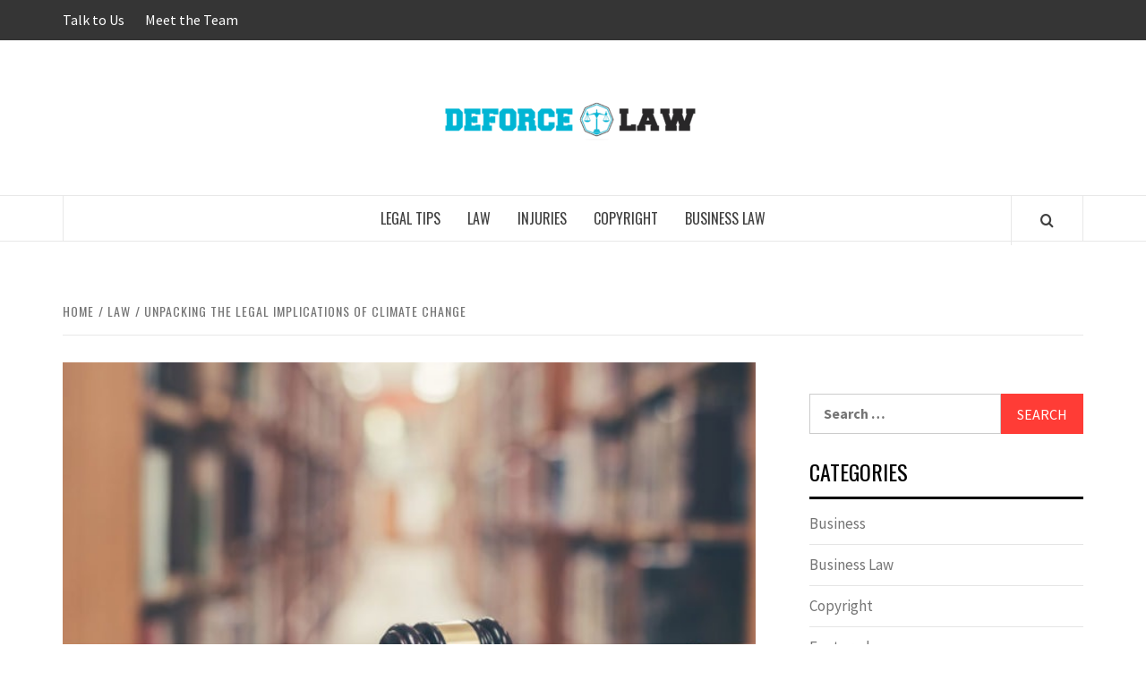

--- FILE ---
content_type: text/html; charset=UTF-8
request_url: https://deforcelaw.com/unpacking-the-legal-implications-of-climate-change/
body_size: 15474
content:
<!doctype html>
<html dir="ltr" lang="en-US" prefix="og: https://ogp.me/ns#">

<head>
  <meta charset="UTF-8">
  <meta name="viewport" content="width=device-width, initial-scale=1">
  <link rel="profile" href="http://gmpg.org/xfn/11">

  <title>Unpacking the Legal Implications of Climate Change | Deforce Law</title>

		<!-- All in One SEO 4.8.1.1 - aioseo.com -->
	<meta name="description" content="Climate change is one of the most pressing issues facing the world today. From rising sea levels to extreme weather events, the effects of climate change are already being felt around the globe. But what are the legal implications of climate change? The Paris Agreement In 2015, representatives from nearly 200 countries gathered in Paris" />
	<meta name="robots" content="max-image-preview:large" />
	<meta name="author" content="Rusty Corral"/>
	<meta name="google-site-verification" content="dHQD0o-K5jy8uZjpaXb9n4cInSYq3ynTDNUWE4bNLxA" />
	<link rel="canonical" href="https://deforcelaw.com/unpacking-the-legal-implications-of-climate-change/" />
	<meta name="generator" content="All in One SEO (AIOSEO) 4.8.1.1" />
		<meta property="og:locale" content="en_US" />
		<meta property="og:site_name" content="Deforce Law | Law Blog" />
		<meta property="og:type" content="article" />
		<meta property="og:title" content="Unpacking the Legal Implications of Climate Change | Deforce Law" />
		<meta property="og:description" content="Climate change is one of the most pressing issues facing the world today. From rising sea levels to extreme weather events, the effects of climate change are already being felt around the globe. But what are the legal implications of climate change? The Paris Agreement In 2015, representatives from nearly 200 countries gathered in Paris" />
		<meta property="og:url" content="https://deforcelaw.com/unpacking-the-legal-implications-of-climate-change/" />
		<meta property="og:image" content="https://deforcelaw.com/wp-content/uploads/2023/07/cropped-DEFORCE-LAW-e1689770150749.png" />
		<meta property="og:image:secure_url" content="https://deforcelaw.com/wp-content/uploads/2023/07/cropped-DEFORCE-LAW-e1689770150749.png" />
		<meta property="article:published_time" content="2023-02-01T00:00:00+00:00" />
		<meta property="article:modified_time" content="2023-06-17T13:42:57+00:00" />
		<meta name="twitter:card" content="summary_large_image" />
		<meta name="twitter:title" content="Unpacking the Legal Implications of Climate Change | Deforce Law" />
		<meta name="twitter:description" content="Climate change is one of the most pressing issues facing the world today. From rising sea levels to extreme weather events, the effects of climate change are already being felt around the globe. But what are the legal implications of climate change? The Paris Agreement In 2015, representatives from nearly 200 countries gathered in Paris" />
		<meta name="twitter:image" content="https://deforcelaw.com/wp-content/uploads/2023/07/cropped-DEFORCE-LAW-e1689770150749.png" />
		<script type="application/ld+json" class="aioseo-schema">
			{"@context":"https:\/\/schema.org","@graph":[{"@type":"BlogPosting","@id":"https:\/\/deforcelaw.com\/unpacking-the-legal-implications-of-climate-change\/#blogposting","name":"Unpacking the Legal Implications of Climate Change | Deforce Law","headline":"Unpacking the Legal Implications of Climate Change","author":{"@id":"https:\/\/deforcelaw.com\/author\/admin\/#author"},"publisher":{"@id":"https:\/\/deforcelaw.com\/#organization"},"image":{"@type":"ImageObject","url":"https:\/\/deforcelaw.com\/wp-content\/uploads\/2023\/02\/c.jpg","width":640,"height":480,"caption":"Unpacking the Legal Implications of Climate Change"},"datePublished":"2023-02-01T00:00:00+00:00","dateModified":"2023-06-17T13:42:57+00:00","inLanguage":"en-US","mainEntityOfPage":{"@id":"https:\/\/deforcelaw.com\/unpacking-the-legal-implications-of-climate-change\/#webpage"},"isPartOf":{"@id":"https:\/\/deforcelaw.com\/unpacking-the-legal-implications-of-climate-change\/#webpage"},"articleSection":"Law, Climate Change, Environmental Law"},{"@type":"BreadcrumbList","@id":"https:\/\/deforcelaw.com\/unpacking-the-legal-implications-of-climate-change\/#breadcrumblist","itemListElement":[{"@type":"ListItem","@id":"https:\/\/deforcelaw.com\/#listItem","position":1,"name":"Home","item":"https:\/\/deforcelaw.com\/","nextItem":{"@type":"ListItem","@id":"https:\/\/deforcelaw.com\/unpacking-the-legal-implications-of-climate-change\/#listItem","name":"Unpacking the Legal Implications of Climate Change"}},{"@type":"ListItem","@id":"https:\/\/deforcelaw.com\/unpacking-the-legal-implications-of-climate-change\/#listItem","position":2,"name":"Unpacking the Legal Implications of Climate Change","previousItem":{"@type":"ListItem","@id":"https:\/\/deforcelaw.com\/#listItem","name":"Home"}}]},{"@type":"Organization","@id":"https:\/\/deforcelaw.com\/#organization","name":"Deforce Law","description":"Law Blog","url":"https:\/\/deforcelaw.com\/","logo":{"@type":"ImageObject","url":"https:\/\/deforcelaw.com\/wp-content\/uploads\/2023\/07\/cropped-DEFORCE-LAW-e1689770150749.png","@id":"https:\/\/deforcelaw.com\/unpacking-the-legal-implications-of-climate-change\/#organizationLogo","width":311,"height":73},"image":{"@id":"https:\/\/deforcelaw.com\/unpacking-the-legal-implications-of-climate-change\/#organizationLogo"}},{"@type":"Person","@id":"https:\/\/deforcelaw.com\/author\/admin\/#author","url":"https:\/\/deforcelaw.com\/author\/admin\/","name":"Rusty Corral","image":{"@type":"ImageObject","@id":"https:\/\/deforcelaw.com\/unpacking-the-legal-implications-of-climate-change\/#authorImage","url":"https:\/\/secure.gravatar.com\/avatar\/f0603d002dafab1de4ebf4f9854b8ec1dc05466c94595e3dcdcca544f4fe6e40?s=96&d=mm&r=g","width":96,"height":96,"caption":"Rusty Corral"}},{"@type":"WebPage","@id":"https:\/\/deforcelaw.com\/unpacking-the-legal-implications-of-climate-change\/#webpage","url":"https:\/\/deforcelaw.com\/unpacking-the-legal-implications-of-climate-change\/","name":"Unpacking the Legal Implications of Climate Change | Deforce Law","description":"Climate change is one of the most pressing issues facing the world today. From rising sea levels to extreme weather events, the effects of climate change are already being felt around the globe. But what are the legal implications of climate change? The Paris Agreement In 2015, representatives from nearly 200 countries gathered in Paris","inLanguage":"en-US","isPartOf":{"@id":"https:\/\/deforcelaw.com\/#website"},"breadcrumb":{"@id":"https:\/\/deforcelaw.com\/unpacking-the-legal-implications-of-climate-change\/#breadcrumblist"},"author":{"@id":"https:\/\/deforcelaw.com\/author\/admin\/#author"},"creator":{"@id":"https:\/\/deforcelaw.com\/author\/admin\/#author"},"image":{"@type":"ImageObject","url":"https:\/\/deforcelaw.com\/wp-content\/uploads\/2023\/02\/c.jpg","@id":"https:\/\/deforcelaw.com\/unpacking-the-legal-implications-of-climate-change\/#mainImage","width":640,"height":480,"caption":"Unpacking the Legal Implications of Climate Change"},"primaryImageOfPage":{"@id":"https:\/\/deforcelaw.com\/unpacking-the-legal-implications-of-climate-change\/#mainImage"},"datePublished":"2023-02-01T00:00:00+00:00","dateModified":"2023-06-17T13:42:57+00:00"},{"@type":"WebSite","@id":"https:\/\/deforcelaw.com\/#website","url":"https:\/\/deforcelaw.com\/","name":"Deforce Law","description":"Law Blog","inLanguage":"en-US","publisher":{"@id":"https:\/\/deforcelaw.com\/#organization"}}]}
		</script>
		<!-- All in One SEO -->

<link rel='dns-prefetch' href='//fonts.googleapis.com' />
<link rel="alternate" type="application/rss+xml" title="Deforce Law &raquo; Feed" href="https://deforcelaw.com/feed/" />
<link rel="alternate" type="application/rss+xml" title="Deforce Law &raquo; Comments Feed" href="https://deforcelaw.com/comments/feed/" />
<link rel="alternate" title="oEmbed (JSON)" type="application/json+oembed" href="https://deforcelaw.com/wp-json/oembed/1.0/embed?url=https%3A%2F%2Fdeforcelaw.com%2Funpacking-the-legal-implications-of-climate-change%2F" />
<link rel="alternate" title="oEmbed (XML)" type="text/xml+oembed" href="https://deforcelaw.com/wp-json/oembed/1.0/embed?url=https%3A%2F%2Fdeforcelaw.com%2Funpacking-the-legal-implications-of-climate-change%2F&#038;format=xml" />
<style id='wp-img-auto-sizes-contain-inline-css' type='text/css'>
img:is([sizes=auto i],[sizes^="auto," i]){contain-intrinsic-size:3000px 1500px}
/*# sourceURL=wp-img-auto-sizes-contain-inline-css */
</style>
<style id='wp-emoji-styles-inline-css' type='text/css'>

	img.wp-smiley, img.emoji {
		display: inline !important;
		border: none !important;
		box-shadow: none !important;
		height: 1em !important;
		width: 1em !important;
		margin: 0 0.07em !important;
		vertical-align: -0.1em !important;
		background: none !important;
		padding: 0 !important;
	}
/*# sourceURL=wp-emoji-styles-inline-css */
</style>
<style id='wp-block-library-inline-css' type='text/css'>
:root{--wp-block-synced-color:#7a00df;--wp-block-synced-color--rgb:122,0,223;--wp-bound-block-color:var(--wp-block-synced-color);--wp-editor-canvas-background:#ddd;--wp-admin-theme-color:#007cba;--wp-admin-theme-color--rgb:0,124,186;--wp-admin-theme-color-darker-10:#006ba1;--wp-admin-theme-color-darker-10--rgb:0,107,160.5;--wp-admin-theme-color-darker-20:#005a87;--wp-admin-theme-color-darker-20--rgb:0,90,135;--wp-admin-border-width-focus:2px}@media (min-resolution:192dpi){:root{--wp-admin-border-width-focus:1.5px}}.wp-element-button{cursor:pointer}:root .has-very-light-gray-background-color{background-color:#eee}:root .has-very-dark-gray-background-color{background-color:#313131}:root .has-very-light-gray-color{color:#eee}:root .has-very-dark-gray-color{color:#313131}:root .has-vivid-green-cyan-to-vivid-cyan-blue-gradient-background{background:linear-gradient(135deg,#00d084,#0693e3)}:root .has-purple-crush-gradient-background{background:linear-gradient(135deg,#34e2e4,#4721fb 50%,#ab1dfe)}:root .has-hazy-dawn-gradient-background{background:linear-gradient(135deg,#faaca8,#dad0ec)}:root .has-subdued-olive-gradient-background{background:linear-gradient(135deg,#fafae1,#67a671)}:root .has-atomic-cream-gradient-background{background:linear-gradient(135deg,#fdd79a,#004a59)}:root .has-nightshade-gradient-background{background:linear-gradient(135deg,#330968,#31cdcf)}:root .has-midnight-gradient-background{background:linear-gradient(135deg,#020381,#2874fc)}:root{--wp--preset--font-size--normal:16px;--wp--preset--font-size--huge:42px}.has-regular-font-size{font-size:1em}.has-larger-font-size{font-size:2.625em}.has-normal-font-size{font-size:var(--wp--preset--font-size--normal)}.has-huge-font-size{font-size:var(--wp--preset--font-size--huge)}.has-text-align-center{text-align:center}.has-text-align-left{text-align:left}.has-text-align-right{text-align:right}.has-fit-text{white-space:nowrap!important}#end-resizable-editor-section{display:none}.aligncenter{clear:both}.items-justified-left{justify-content:flex-start}.items-justified-center{justify-content:center}.items-justified-right{justify-content:flex-end}.items-justified-space-between{justify-content:space-between}.screen-reader-text{border:0;clip-path:inset(50%);height:1px;margin:-1px;overflow:hidden;padding:0;position:absolute;width:1px;word-wrap:normal!important}.screen-reader-text:focus{background-color:#ddd;clip-path:none;color:#444;display:block;font-size:1em;height:auto;left:5px;line-height:normal;padding:15px 23px 14px;text-decoration:none;top:5px;width:auto;z-index:100000}html :where(.has-border-color){border-style:solid}html :where([style*=border-top-color]){border-top-style:solid}html :where([style*=border-right-color]){border-right-style:solid}html :where([style*=border-bottom-color]){border-bottom-style:solid}html :where([style*=border-left-color]){border-left-style:solid}html :where([style*=border-width]){border-style:solid}html :where([style*=border-top-width]){border-top-style:solid}html :where([style*=border-right-width]){border-right-style:solid}html :where([style*=border-bottom-width]){border-bottom-style:solid}html :where([style*=border-left-width]){border-left-style:solid}html :where(img[class*=wp-image-]){height:auto;max-width:100%}:where(figure){margin:0 0 1em}html :where(.is-position-sticky){--wp-admin--admin-bar--position-offset:var(--wp-admin--admin-bar--height,0px)}@media screen and (max-width:600px){html :where(.is-position-sticky){--wp-admin--admin-bar--position-offset:0px}}

/*# sourceURL=wp-block-library-inline-css */
</style><style id='global-styles-inline-css' type='text/css'>
:root{--wp--preset--aspect-ratio--square: 1;--wp--preset--aspect-ratio--4-3: 4/3;--wp--preset--aspect-ratio--3-4: 3/4;--wp--preset--aspect-ratio--3-2: 3/2;--wp--preset--aspect-ratio--2-3: 2/3;--wp--preset--aspect-ratio--16-9: 16/9;--wp--preset--aspect-ratio--9-16: 9/16;--wp--preset--color--black: #000000;--wp--preset--color--cyan-bluish-gray: #abb8c3;--wp--preset--color--white: #ffffff;--wp--preset--color--pale-pink: #f78da7;--wp--preset--color--vivid-red: #cf2e2e;--wp--preset--color--luminous-vivid-orange: #ff6900;--wp--preset--color--luminous-vivid-amber: #fcb900;--wp--preset--color--light-green-cyan: #7bdcb5;--wp--preset--color--vivid-green-cyan: #00d084;--wp--preset--color--pale-cyan-blue: #8ed1fc;--wp--preset--color--vivid-cyan-blue: #0693e3;--wp--preset--color--vivid-purple: #9b51e0;--wp--preset--gradient--vivid-cyan-blue-to-vivid-purple: linear-gradient(135deg,rgb(6,147,227) 0%,rgb(155,81,224) 100%);--wp--preset--gradient--light-green-cyan-to-vivid-green-cyan: linear-gradient(135deg,rgb(122,220,180) 0%,rgb(0,208,130) 100%);--wp--preset--gradient--luminous-vivid-amber-to-luminous-vivid-orange: linear-gradient(135deg,rgb(252,185,0) 0%,rgb(255,105,0) 100%);--wp--preset--gradient--luminous-vivid-orange-to-vivid-red: linear-gradient(135deg,rgb(255,105,0) 0%,rgb(207,46,46) 100%);--wp--preset--gradient--very-light-gray-to-cyan-bluish-gray: linear-gradient(135deg,rgb(238,238,238) 0%,rgb(169,184,195) 100%);--wp--preset--gradient--cool-to-warm-spectrum: linear-gradient(135deg,rgb(74,234,220) 0%,rgb(151,120,209) 20%,rgb(207,42,186) 40%,rgb(238,44,130) 60%,rgb(251,105,98) 80%,rgb(254,248,76) 100%);--wp--preset--gradient--blush-light-purple: linear-gradient(135deg,rgb(255,206,236) 0%,rgb(152,150,240) 100%);--wp--preset--gradient--blush-bordeaux: linear-gradient(135deg,rgb(254,205,165) 0%,rgb(254,45,45) 50%,rgb(107,0,62) 100%);--wp--preset--gradient--luminous-dusk: linear-gradient(135deg,rgb(255,203,112) 0%,rgb(199,81,192) 50%,rgb(65,88,208) 100%);--wp--preset--gradient--pale-ocean: linear-gradient(135deg,rgb(255,245,203) 0%,rgb(182,227,212) 50%,rgb(51,167,181) 100%);--wp--preset--gradient--electric-grass: linear-gradient(135deg,rgb(202,248,128) 0%,rgb(113,206,126) 100%);--wp--preset--gradient--midnight: linear-gradient(135deg,rgb(2,3,129) 0%,rgb(40,116,252) 100%);--wp--preset--font-size--small: 13px;--wp--preset--font-size--medium: 20px;--wp--preset--font-size--large: 36px;--wp--preset--font-size--x-large: 42px;--wp--preset--spacing--20: 0.44rem;--wp--preset--spacing--30: 0.67rem;--wp--preset--spacing--40: 1rem;--wp--preset--spacing--50: 1.5rem;--wp--preset--spacing--60: 2.25rem;--wp--preset--spacing--70: 3.38rem;--wp--preset--spacing--80: 5.06rem;--wp--preset--shadow--natural: 6px 6px 9px rgba(0, 0, 0, 0.2);--wp--preset--shadow--deep: 12px 12px 50px rgba(0, 0, 0, 0.4);--wp--preset--shadow--sharp: 6px 6px 0px rgba(0, 0, 0, 0.2);--wp--preset--shadow--outlined: 6px 6px 0px -3px rgb(255, 255, 255), 6px 6px rgb(0, 0, 0);--wp--preset--shadow--crisp: 6px 6px 0px rgb(0, 0, 0);}:root { --wp--style--global--content-size: 740px;--wp--style--global--wide-size: 1170px; }:where(body) { margin: 0; }.wp-site-blocks > .alignleft { float: left; margin-right: 2em; }.wp-site-blocks > .alignright { float: right; margin-left: 2em; }.wp-site-blocks > .aligncenter { justify-content: center; margin-left: auto; margin-right: auto; }:where(.wp-site-blocks) > * { margin-block-start: 24px; margin-block-end: 0; }:where(.wp-site-blocks) > :first-child { margin-block-start: 0; }:where(.wp-site-blocks) > :last-child { margin-block-end: 0; }:root { --wp--style--block-gap: 24px; }:root :where(.is-layout-flow) > :first-child{margin-block-start: 0;}:root :where(.is-layout-flow) > :last-child{margin-block-end: 0;}:root :where(.is-layout-flow) > *{margin-block-start: 24px;margin-block-end: 0;}:root :where(.is-layout-constrained) > :first-child{margin-block-start: 0;}:root :where(.is-layout-constrained) > :last-child{margin-block-end: 0;}:root :where(.is-layout-constrained) > *{margin-block-start: 24px;margin-block-end: 0;}:root :where(.is-layout-flex){gap: 24px;}:root :where(.is-layout-grid){gap: 24px;}.is-layout-flow > .alignleft{float: left;margin-inline-start: 0;margin-inline-end: 2em;}.is-layout-flow > .alignright{float: right;margin-inline-start: 2em;margin-inline-end: 0;}.is-layout-flow > .aligncenter{margin-left: auto !important;margin-right: auto !important;}.is-layout-constrained > .alignleft{float: left;margin-inline-start: 0;margin-inline-end: 2em;}.is-layout-constrained > .alignright{float: right;margin-inline-start: 2em;margin-inline-end: 0;}.is-layout-constrained > .aligncenter{margin-left: auto !important;margin-right: auto !important;}.is-layout-constrained > :where(:not(.alignleft):not(.alignright):not(.alignfull)){max-width: var(--wp--style--global--content-size);margin-left: auto !important;margin-right: auto !important;}.is-layout-constrained > .alignwide{max-width: var(--wp--style--global--wide-size);}body .is-layout-flex{display: flex;}.is-layout-flex{flex-wrap: wrap;align-items: center;}.is-layout-flex > :is(*, div){margin: 0;}body .is-layout-grid{display: grid;}.is-layout-grid > :is(*, div){margin: 0;}body{padding-top: 0px;padding-right: 0px;padding-bottom: 0px;padding-left: 0px;}a:where(:not(.wp-element-button)){text-decoration: none;}:root :where(.wp-element-button, .wp-block-button__link){background-color: #32373c;border-width: 0;color: #fff;font-family: inherit;font-size: inherit;font-style: inherit;font-weight: inherit;letter-spacing: inherit;line-height: inherit;padding-top: calc(0.667em + 2px);padding-right: calc(1.333em + 2px);padding-bottom: calc(0.667em + 2px);padding-left: calc(1.333em + 2px);text-decoration: none;text-transform: inherit;}.has-black-color{color: var(--wp--preset--color--black) !important;}.has-cyan-bluish-gray-color{color: var(--wp--preset--color--cyan-bluish-gray) !important;}.has-white-color{color: var(--wp--preset--color--white) !important;}.has-pale-pink-color{color: var(--wp--preset--color--pale-pink) !important;}.has-vivid-red-color{color: var(--wp--preset--color--vivid-red) !important;}.has-luminous-vivid-orange-color{color: var(--wp--preset--color--luminous-vivid-orange) !important;}.has-luminous-vivid-amber-color{color: var(--wp--preset--color--luminous-vivid-amber) !important;}.has-light-green-cyan-color{color: var(--wp--preset--color--light-green-cyan) !important;}.has-vivid-green-cyan-color{color: var(--wp--preset--color--vivid-green-cyan) !important;}.has-pale-cyan-blue-color{color: var(--wp--preset--color--pale-cyan-blue) !important;}.has-vivid-cyan-blue-color{color: var(--wp--preset--color--vivid-cyan-blue) !important;}.has-vivid-purple-color{color: var(--wp--preset--color--vivid-purple) !important;}.has-black-background-color{background-color: var(--wp--preset--color--black) !important;}.has-cyan-bluish-gray-background-color{background-color: var(--wp--preset--color--cyan-bluish-gray) !important;}.has-white-background-color{background-color: var(--wp--preset--color--white) !important;}.has-pale-pink-background-color{background-color: var(--wp--preset--color--pale-pink) !important;}.has-vivid-red-background-color{background-color: var(--wp--preset--color--vivid-red) !important;}.has-luminous-vivid-orange-background-color{background-color: var(--wp--preset--color--luminous-vivid-orange) !important;}.has-luminous-vivid-amber-background-color{background-color: var(--wp--preset--color--luminous-vivid-amber) !important;}.has-light-green-cyan-background-color{background-color: var(--wp--preset--color--light-green-cyan) !important;}.has-vivid-green-cyan-background-color{background-color: var(--wp--preset--color--vivid-green-cyan) !important;}.has-pale-cyan-blue-background-color{background-color: var(--wp--preset--color--pale-cyan-blue) !important;}.has-vivid-cyan-blue-background-color{background-color: var(--wp--preset--color--vivid-cyan-blue) !important;}.has-vivid-purple-background-color{background-color: var(--wp--preset--color--vivid-purple) !important;}.has-black-border-color{border-color: var(--wp--preset--color--black) !important;}.has-cyan-bluish-gray-border-color{border-color: var(--wp--preset--color--cyan-bluish-gray) !important;}.has-white-border-color{border-color: var(--wp--preset--color--white) !important;}.has-pale-pink-border-color{border-color: var(--wp--preset--color--pale-pink) !important;}.has-vivid-red-border-color{border-color: var(--wp--preset--color--vivid-red) !important;}.has-luminous-vivid-orange-border-color{border-color: var(--wp--preset--color--luminous-vivid-orange) !important;}.has-luminous-vivid-amber-border-color{border-color: var(--wp--preset--color--luminous-vivid-amber) !important;}.has-light-green-cyan-border-color{border-color: var(--wp--preset--color--light-green-cyan) !important;}.has-vivid-green-cyan-border-color{border-color: var(--wp--preset--color--vivid-green-cyan) !important;}.has-pale-cyan-blue-border-color{border-color: var(--wp--preset--color--pale-cyan-blue) !important;}.has-vivid-cyan-blue-border-color{border-color: var(--wp--preset--color--vivid-cyan-blue) !important;}.has-vivid-purple-border-color{border-color: var(--wp--preset--color--vivid-purple) !important;}.has-vivid-cyan-blue-to-vivid-purple-gradient-background{background: var(--wp--preset--gradient--vivid-cyan-blue-to-vivid-purple) !important;}.has-light-green-cyan-to-vivid-green-cyan-gradient-background{background: var(--wp--preset--gradient--light-green-cyan-to-vivid-green-cyan) !important;}.has-luminous-vivid-amber-to-luminous-vivid-orange-gradient-background{background: var(--wp--preset--gradient--luminous-vivid-amber-to-luminous-vivid-orange) !important;}.has-luminous-vivid-orange-to-vivid-red-gradient-background{background: var(--wp--preset--gradient--luminous-vivid-orange-to-vivid-red) !important;}.has-very-light-gray-to-cyan-bluish-gray-gradient-background{background: var(--wp--preset--gradient--very-light-gray-to-cyan-bluish-gray) !important;}.has-cool-to-warm-spectrum-gradient-background{background: var(--wp--preset--gradient--cool-to-warm-spectrum) !important;}.has-blush-light-purple-gradient-background{background: var(--wp--preset--gradient--blush-light-purple) !important;}.has-blush-bordeaux-gradient-background{background: var(--wp--preset--gradient--blush-bordeaux) !important;}.has-luminous-dusk-gradient-background{background: var(--wp--preset--gradient--luminous-dusk) !important;}.has-pale-ocean-gradient-background{background: var(--wp--preset--gradient--pale-ocean) !important;}.has-electric-grass-gradient-background{background: var(--wp--preset--gradient--electric-grass) !important;}.has-midnight-gradient-background{background: var(--wp--preset--gradient--midnight) !important;}.has-small-font-size{font-size: var(--wp--preset--font-size--small) !important;}.has-medium-font-size{font-size: var(--wp--preset--font-size--medium) !important;}.has-large-font-size{font-size: var(--wp--preset--font-size--large) !important;}.has-x-large-font-size{font-size: var(--wp--preset--font-size--x-large) !important;}
/*# sourceURL=global-styles-inline-css */
</style>

<link rel='stylesheet' id='aft-icons-css' href='https://deforcelaw.com/wp-content/themes/elegant-magazine/assets/icons/style.css?ver=6.9' type='text/css' media='all' />
<link rel='stylesheet' id='bootstrap-css' href='https://deforcelaw.com/wp-content/themes/elegant-magazine/assets/bootstrap/css/bootstrap.min.css?ver=6.9' type='text/css' media='all' />
<link rel='stylesheet' id='slick-css' href='https://deforcelaw.com/wp-content/themes/elegant-magazine/assets/slick/css/slick.min.css?ver=6.9' type='text/css' media='all' />
<link rel='stylesheet' id='sidr-css' href='https://deforcelaw.com/wp-content/themes/elegant-magazine/assets/sidr/css/jquery.sidr.dark.css?ver=6.9' type='text/css' media='all' />
<link rel='stylesheet' id='elegant-magazine-google-fonts-css' href='https://fonts.googleapis.com/css?family=Oswald:300,400,700|Source%20Sans%20Pro:400,400i,700,700i&#038;subset=latin,latin-ext' type='text/css' media='all' />
<link rel='stylesheet' id='elegant-magazine-style-css' href='https://deforcelaw.com/wp-content/themes/elegant-magazine/style.css?ver=6.9' type='text/css' media='all' />
<style id='elegant-magazine-style-inline-css' type='text/css'>


                .top-masthead {
        background: #353535;
        }
        .top-masthead-overlay{
        background: rgba(53,53,53,0.75);
        }
        
                .top-masthead, .top-masthead a {
        color: #ffffff;

        }

    
        .elementor-template-full-width .elementor-section.elementor-section-full_width > .elementor-container,
        .elementor-template-full-width .elementor-section.elementor-section-boxed > .elementor-container{
            max-width: 1570px;
        }
        
/*# sourceURL=elegant-magazine-style-inline-css */
</style>
<script type="text/javascript" src="https://deforcelaw.com/wp-includes/js/jquery/jquery.min.js?ver=3.7.1" id="jquery-core-js"></script>
<script type="text/javascript" src="https://deforcelaw.com/wp-includes/js/jquery/jquery-migrate.min.js?ver=3.4.1" id="jquery-migrate-js"></script>
<link rel="https://api.w.org/" href="https://deforcelaw.com/wp-json/" /><link rel="alternate" title="JSON" type="application/json" href="https://deforcelaw.com/wp-json/wp/v2/posts/17" /><link rel="EditURI" type="application/rsd+xml" title="RSD" href="https://deforcelaw.com/xmlrpc.php?rsd" />
<meta name="generator" content="WordPress 6.9" />
<link rel='shortlink' href='https://deforcelaw.com/?p=17' />
        <style type="text/css">
                        .site-title,
            .site-description {
                position: absolute;
                clip: rect(1px, 1px, 1px, 1px);
            }

                    </style>
        <style type="text/css">.saboxplugin-wrap{-webkit-box-sizing:border-box;-moz-box-sizing:border-box;-ms-box-sizing:border-box;box-sizing:border-box;border:1px solid #eee;width:100%;clear:both;display:block;overflow:hidden;word-wrap:break-word;position:relative}.saboxplugin-wrap .saboxplugin-gravatar{float:left;padding:0 20px 20px 20px}.saboxplugin-wrap .saboxplugin-gravatar img{max-width:100px;height:auto;border-radius:0;}.saboxplugin-wrap .saboxplugin-authorname{font-size:18px;line-height:1;margin:20px 0 0 20px;display:block}.saboxplugin-wrap .saboxplugin-authorname a{text-decoration:none}.saboxplugin-wrap .saboxplugin-authorname a:focus{outline:0}.saboxplugin-wrap .saboxplugin-desc{display:block;margin:5px 20px}.saboxplugin-wrap .saboxplugin-desc a{text-decoration:underline}.saboxplugin-wrap .saboxplugin-desc p{margin:5px 0 12px}.saboxplugin-wrap .saboxplugin-web{margin:0 20px 15px;text-align:left}.saboxplugin-wrap .sab-web-position{text-align:right}.saboxplugin-wrap .saboxplugin-web a{color:#ccc;text-decoration:none}.saboxplugin-wrap .saboxplugin-socials{position:relative;display:block;background:#fcfcfc;padding:5px;border-top:1px solid #eee}.saboxplugin-wrap .saboxplugin-socials a svg{width:20px;height:20px}.saboxplugin-wrap .saboxplugin-socials a svg .st2{fill:#fff; transform-origin:center center;}.saboxplugin-wrap .saboxplugin-socials a svg .st1{fill:rgba(0,0,0,.3)}.saboxplugin-wrap .saboxplugin-socials a:hover{opacity:.8;-webkit-transition:opacity .4s;-moz-transition:opacity .4s;-o-transition:opacity .4s;transition:opacity .4s;box-shadow:none!important;-webkit-box-shadow:none!important}.saboxplugin-wrap .saboxplugin-socials .saboxplugin-icon-color{box-shadow:none;padding:0;border:0;-webkit-transition:opacity .4s;-moz-transition:opacity .4s;-o-transition:opacity .4s;transition:opacity .4s;display:inline-block;color:#fff;font-size:0;text-decoration:inherit;margin:5px;-webkit-border-radius:0;-moz-border-radius:0;-ms-border-radius:0;-o-border-radius:0;border-radius:0;overflow:hidden}.saboxplugin-wrap .saboxplugin-socials .saboxplugin-icon-grey{text-decoration:inherit;box-shadow:none;position:relative;display:-moz-inline-stack;display:inline-block;vertical-align:middle;zoom:1;margin:10px 5px;color:#444;fill:#444}.clearfix:after,.clearfix:before{content:' ';display:table;line-height:0;clear:both}.ie7 .clearfix{zoom:1}.saboxplugin-socials.sabox-colored .saboxplugin-icon-color .sab-twitch{border-color:#38245c}.saboxplugin-socials.sabox-colored .saboxplugin-icon-color .sab-addthis{border-color:#e91c00}.saboxplugin-socials.sabox-colored .saboxplugin-icon-color .sab-behance{border-color:#003eb0}.saboxplugin-socials.sabox-colored .saboxplugin-icon-color .sab-delicious{border-color:#06c}.saboxplugin-socials.sabox-colored .saboxplugin-icon-color .sab-deviantart{border-color:#036824}.saboxplugin-socials.sabox-colored .saboxplugin-icon-color .sab-digg{border-color:#00327c}.saboxplugin-socials.sabox-colored .saboxplugin-icon-color .sab-dribbble{border-color:#ba1655}.saboxplugin-socials.sabox-colored .saboxplugin-icon-color .sab-facebook{border-color:#1e2e4f}.saboxplugin-socials.sabox-colored .saboxplugin-icon-color .sab-flickr{border-color:#003576}.saboxplugin-socials.sabox-colored .saboxplugin-icon-color .sab-github{border-color:#264874}.saboxplugin-socials.sabox-colored .saboxplugin-icon-color .sab-google{border-color:#0b51c5}.saboxplugin-socials.sabox-colored .saboxplugin-icon-color .sab-googleplus{border-color:#96271a}.saboxplugin-socials.sabox-colored .saboxplugin-icon-color .sab-html5{border-color:#902e13}.saboxplugin-socials.sabox-colored .saboxplugin-icon-color .sab-instagram{border-color:#1630aa}.saboxplugin-socials.sabox-colored .saboxplugin-icon-color .sab-linkedin{border-color:#00344f}.saboxplugin-socials.sabox-colored .saboxplugin-icon-color .sab-pinterest{border-color:#5b040e}.saboxplugin-socials.sabox-colored .saboxplugin-icon-color .sab-reddit{border-color:#992900}.saboxplugin-socials.sabox-colored .saboxplugin-icon-color .sab-rss{border-color:#a43b0a}.saboxplugin-socials.sabox-colored .saboxplugin-icon-color .sab-sharethis{border-color:#5d8420}.saboxplugin-socials.sabox-colored .saboxplugin-icon-color .sab-skype{border-color:#00658a}.saboxplugin-socials.sabox-colored .saboxplugin-icon-color .sab-soundcloud{border-color:#995200}.saboxplugin-socials.sabox-colored .saboxplugin-icon-color .sab-spotify{border-color:#0f612c}.saboxplugin-socials.sabox-colored .saboxplugin-icon-color .sab-stackoverflow{border-color:#a95009}.saboxplugin-socials.sabox-colored .saboxplugin-icon-color .sab-steam{border-color:#006388}.saboxplugin-socials.sabox-colored .saboxplugin-icon-color .sab-user_email{border-color:#b84e05}.saboxplugin-socials.sabox-colored .saboxplugin-icon-color .sab-stumbleUpon{border-color:#9b280e}.saboxplugin-socials.sabox-colored .saboxplugin-icon-color .sab-tumblr{border-color:#10151b}.saboxplugin-socials.sabox-colored .saboxplugin-icon-color .sab-twitter{border-color:#0967a0}.saboxplugin-socials.sabox-colored .saboxplugin-icon-color .sab-vimeo{border-color:#0d7091}.saboxplugin-socials.sabox-colored .saboxplugin-icon-color .sab-windows{border-color:#003f71}.saboxplugin-socials.sabox-colored .saboxplugin-icon-color .sab-whatsapp{border-color:#003f71}.saboxplugin-socials.sabox-colored .saboxplugin-icon-color .sab-wordpress{border-color:#0f3647}.saboxplugin-socials.sabox-colored .saboxplugin-icon-color .sab-yahoo{border-color:#14002d}.saboxplugin-socials.sabox-colored .saboxplugin-icon-color .sab-youtube{border-color:#900}.saboxplugin-socials.sabox-colored .saboxplugin-icon-color .sab-xing{border-color:#000202}.saboxplugin-socials.sabox-colored .saboxplugin-icon-color .sab-mixcloud{border-color:#2475a0}.saboxplugin-socials.sabox-colored .saboxplugin-icon-color .sab-vk{border-color:#243549}.saboxplugin-socials.sabox-colored .saboxplugin-icon-color .sab-medium{border-color:#00452c}.saboxplugin-socials.sabox-colored .saboxplugin-icon-color .sab-quora{border-color:#420e00}.saboxplugin-socials.sabox-colored .saboxplugin-icon-color .sab-meetup{border-color:#9b181c}.saboxplugin-socials.sabox-colored .saboxplugin-icon-color .sab-goodreads{border-color:#000}.saboxplugin-socials.sabox-colored .saboxplugin-icon-color .sab-snapchat{border-color:#999700}.saboxplugin-socials.sabox-colored .saboxplugin-icon-color .sab-500px{border-color:#00557f}.saboxplugin-socials.sabox-colored .saboxplugin-icon-color .sab-mastodont{border-color:#185886}.sabox-plus-item{margin-bottom:20px}@media screen and (max-width:480px){.saboxplugin-wrap{text-align:center}.saboxplugin-wrap .saboxplugin-gravatar{float:none;padding:20px 0;text-align:center;margin:0 auto;display:block}.saboxplugin-wrap .saboxplugin-gravatar img{float:none;display:inline-block;display:-moz-inline-stack;vertical-align:middle;zoom:1}.saboxplugin-wrap .saboxplugin-desc{margin:0 10px 20px;text-align:center}.saboxplugin-wrap .saboxplugin-authorname{text-align:center;margin:10px 0 20px}}body .saboxplugin-authorname a,body .saboxplugin-authorname a:hover{box-shadow:none;-webkit-box-shadow:none}a.sab-profile-edit{font-size:16px!important;line-height:1!important}.sab-edit-settings a,a.sab-profile-edit{color:#0073aa!important;box-shadow:none!important;-webkit-box-shadow:none!important}.sab-edit-settings{margin-right:15px;position:absolute;right:0;z-index:2;bottom:10px;line-height:20px}.sab-edit-settings i{margin-left:5px}.saboxplugin-socials{line-height:1!important}.rtl .saboxplugin-wrap .saboxplugin-gravatar{float:right}.rtl .saboxplugin-wrap .saboxplugin-authorname{display:flex;align-items:center}.rtl .saboxplugin-wrap .saboxplugin-authorname .sab-profile-edit{margin-right:10px}.rtl .sab-edit-settings{right:auto;left:0}img.sab-custom-avatar{max-width:75px;}.saboxplugin-wrap {margin-top:0px; margin-bottom:0px; padding: 0px 0px }.saboxplugin-wrap .saboxplugin-authorname {font-size:18px; line-height:25px;}.saboxplugin-wrap .saboxplugin-desc p, .saboxplugin-wrap .saboxplugin-desc {font-size:14px !important; line-height:21px !important;}.saboxplugin-wrap .saboxplugin-web {font-size:14px;}.saboxplugin-wrap .saboxplugin-socials a svg {width:18px;height:18px;}</style><link rel="icon" href="https://deforcelaw.com/wp-content/uploads/2023/07/DEFORCE-LAW-F-50x50.png" sizes="32x32" />
<link rel="icon" href="https://deforcelaw.com/wp-content/uploads/2023/07/DEFORCE-LAW-F.png" sizes="192x192" />
<link rel="apple-touch-icon" href="https://deforcelaw.com/wp-content/uploads/2023/07/DEFORCE-LAW-F.png" />
<meta name="msapplication-TileImage" content="https://deforcelaw.com/wp-content/uploads/2023/07/DEFORCE-LAW-F.png" />
</head>

<body class="wp-singular post-template-default single single-post postid-17 single-format-standard wp-custom-logo wp-embed-responsive wp-theme-elegant-magazine align-content-left disable-default-home-content">

  
  
  <div id="page" class="site">
    <a class="skip-link screen-reader-text" href="#content">Skip to content</a>
          <div class="top-masthead ">
        <div class="container">
          <div class="row">
                          <div class="col-xs-12 col-sm-12 col-md-8 device-center">
                
                <div class="top-navigation"><ul id="top-menu" class="menu"><li id="menu-item-128" class="menu-item menu-item-type-post_type menu-item-object-page menu-item-128"><a href="https://deforcelaw.com/talk-to-us/">Talk to Us</a></li>
<li id="menu-item-127" class="menu-item menu-item-type-post_type menu-item-object-page menu-item-127"><a href="https://deforcelaw.com/meet-the-team/">Meet the Team</a></li>
</ul></div>              </div>
                                  </div>
        </div>
      </div> <!--    Topbar Ends-->
        <header id="masthead" class="site-header">
            <div class="masthead-banner " data-background="">
        <div class="container">
          <div class="row">
            <div class="col-md-12">
              <div class="site-branding">
                <a href="https://deforcelaw.com/" class="custom-logo-link" rel="home"><img width="311" height="73" src="https://deforcelaw.com/wp-content/uploads/2023/07/cropped-DEFORCE-LAW-e1689770150749.png" class="custom-logo" alt="Deforce Law" decoding="async" srcset="https://deforcelaw.com/wp-content/uploads/2023/07/cropped-DEFORCE-LAW-e1689770150749.png 311w, https://deforcelaw.com/wp-content/uploads/2023/07/cropped-DEFORCE-LAW-e1689770150749-300x70.png 300w" sizes="(max-width: 311px) 100vw, 311px" /></a>                  <p class="site-title font-family-1">
                    <a href="https://deforcelaw.com/" rel="home">Deforce Law</a>
                  </p>
                
                                  <p class="site-description">Law Blog</p>
                              </div>
            </div>
          </div>
        </div>
      </div>
      <nav id="site-navigation" class="main-navigation">
        <div class="container">
          <div class="row">
            <div class="col-md-12">
              <div class="navigation-container">
                                <span class="af-search-click icon-search">
                  <a href="#" aria-label="Search"><i class="fa fa-search"></i></a>
                </span>
                <button class="toggle-menu" aria-controls="primary-menu">
                  <span class="screen-reader-text">Primary Menu</span>
                  <i class="ham"></i>
                </button>
                <div class="menu main-menu"><ul id="primary-menu" class="menu"><li id="menu-item-121" class="menu-item menu-item-type-taxonomy menu-item-object-category menu-item-121"><a href="https://deforcelaw.com/category/legal-tips/">Legal Tips</a></li>
<li id="menu-item-122" class="menu-item menu-item-type-taxonomy menu-item-object-category current-post-ancestor current-menu-parent current-post-parent menu-item-122"><a href="https://deforcelaw.com/category/law/">Law</a></li>
<li id="menu-item-123" class="menu-item menu-item-type-taxonomy menu-item-object-category menu-item-123"><a href="https://deforcelaw.com/category/injuries/">Injuries</a></li>
<li id="menu-item-124" class="menu-item menu-item-type-taxonomy menu-item-object-category menu-item-124"><a href="https://deforcelaw.com/category/copyright/">Copyright</a></li>
<li id="menu-item-125" class="menu-item menu-item-type-taxonomy menu-item-object-category menu-item-125"><a href="https://deforcelaw.com/category/business-law/">Business Law</a></li>
</ul></div>              </div>
            </div>
          </div>
        </div>
      </nav>
    </header>

    <div id="af-search-wrap">
      <div class="af-search-box table-block">
        <div class="table-block-child v-center text-center">
          <form role="search" method="get" class="search-form" action="https://deforcelaw.com/">
				<label>
					<span class="screen-reader-text">Search for:</span>
					<input type="search" class="search-field" placeholder="Search &hellip;" value="" name="s" />
				</label>
				<input type="submit" class="search-submit" value="Search" />
			</form>        </div>
      </div>
      <div class="af-search-close af-search-click">
        <span></span>
        <span></span>
      </div>
    </div>

        <div id="content" class="site-content">
      

        <div class="em-breadcrumbs font-family-1">
            <div class="container">
                <div class="row">
                    <div class="col-sm-12">
                        <div role="navigation" aria-label="Breadcrumbs" class="breadcrumb-trail breadcrumbs" itemprop="breadcrumb"><ul class="trail-items" itemscope itemtype="http://schema.org/BreadcrumbList"><meta name="numberOfItems" content="3" /><meta name="itemListOrder" content="Ascending" /><li itemprop="itemListElement" itemscope itemtype="http://schema.org/ListItem" class="trail-item trail-begin"><a href="https://deforcelaw.com/" rel="home" itemprop="item"><span itemprop="name">Home</span></a><meta itemprop="position" content="1" /></li><li itemprop="itemListElement" itemscope itemtype="http://schema.org/ListItem" class="trail-item"><a href="https://deforcelaw.com/category/law/" itemprop="item"><span itemprop="name">Law</span></a><meta itemprop="position" content="2" /></li><li itemprop="itemListElement" itemscope itemtype="http://schema.org/ListItem" class="trail-item trail-end"><a href="https://deforcelaw.com/unpacking-the-legal-implications-of-climate-change/" itemprop="item"><span itemprop="name">Unpacking the Legal Implications of Climate Change</span></a><meta itemprop="position" content="3" /></li></ul></div>                    </div>
                </div>
            </div>
        </div>


   
    <div id="primary" class="content-area">
        <main id="main" class="site-main">

                            <article id="post-17" class="post-17 post type-post status-publish format-standard has-post-thumbnail hentry category-law tag-climate-change tag-environmental-law">
                    <header class="entry-header">
                    <div class="post-thumbnail full-width-image">
                    <img width="640" height="480" src="https://deforcelaw.com/wp-content/uploads/2023/02/c.jpg" class="attachment-elegant-magazine-featured size-elegant-magazine-featured wp-post-image" alt="Unpacking the Legal Implications of Climate Change" decoding="async" fetchpriority="high" srcset="https://deforcelaw.com/wp-content/uploads/2023/02/c.jpg 640w, https://deforcelaw.com/wp-content/uploads/2023/02/c-300x225.jpg 300w" sizes="(max-width: 640px) 100vw, 640px" />                </div>
            
            <div class="header-details-wrapper">
        <div class="entry-header-details">
                                        <div class="figure-categories figure-categories-bg">
                                        <span class="cat-links"> <a href="https://deforcelaw.com/category/law/" rel="category tag">Law</a></span>                </div>
                        <h1 class="entry-title">Unpacking the Legal Implications of Climate Change</h1>                                        <div class="post-item-metadata entry-meta">
                            <span class="item-metadata posts-author">
            <span class="">By</span>
                           <a href="https://deforcelaw.com/author/admin/">
                    Rusty Corral                </a>
               </span>
        <span class="">/</span>
        <span class="item-metadata posts-date">
            February 1, 2023        </span>
                        </div>
                    </div>
    </div>
</header><!-- .entry-header -->





                    <div class="entry-content-wrap">
                                        <div class="entry-content">
                <p>Climate change is one of the most pressing issues facing the world today. From rising sea levels to extreme weather events, the effects of climate change are already being felt around the globe. But what are the legal implications of climate change?</p>
<p><img decoding="async" class="aligncenter wp-image-86 size-full" src="https://deforcelaw.com/wp-content/uploads/2023/02/c-1.jpg" alt="Unpacking the Legal Implications of Climate Change" width="800" height="600" srcset="https://deforcelaw.com/wp-content/uploads/2023/02/c-1.jpg 800w, https://deforcelaw.com/wp-content/uploads/2023/02/c-1-300x225.jpg 300w, https://deforcelaw.com/wp-content/uploads/2023/02/c-1-768x576.jpg 768w" sizes="(max-width: 800px) 100vw, 800px" /></p>
<h2>The Paris Agreement</h2>
<p>In 2015, representatives from nearly 200 countries gathered in Paris to negotiate a new global agreement on climate change. The resulting Paris Agreement aims to limit global warming to well below 2 degrees Celsius above pre-industrial levels, with a target of 1.5 degrees Celsius if possible.</p>
<p>Under the Paris Agreement, countries have committed to reducing their greenhouse gas emissions and regularly reporting on their progress. They have also agreed to work together to support developing countries in their efforts to adapt to the impacts of climate change.</p>
<h2>National and Regional Laws</h2>
<p>Many countries have enacted laws and regulations aimed at reducing their greenhouse gas emissions and addressing the impacts of climate change. For example, the European Union has set targets for reducing emissions across its member states, while the United States has implemented the Clean Air Act to regulate air pollution and reduce greenhouse gas emissions.</p>
<p>Some regions have gone even further, with cities and states taking action to address climate change. California, for example, has implemented a cap-and-trade program to limit emissions from the state&#8217;s largest polluters, while cities like Copenhagen and Amsterdam have set ambitious targets for reducing their carbon footprints.</p>
<h2>Legal Challenges</h2>
<p>Despite these efforts, there have been legal challenges to many climate change policies and regulations. In the United States, for example, the Trump administration has rolled back many of the environmental protections put in place by the Obama administration, sparking legal battles over the authority of the federal government to regulate greenhouse gas emissions.</p>
<p>There have also been lawsuits filed against fossil fuel companies, alleging that they have knowingly contributed to climate change and should be held responsible for the resulting damages. These cases have faced significant legal hurdles, including questions about causation and the role of individual companies in contributing to global emissions.</p>
<h2>The Future of Climate Change Law</h2>
<p>As the impacts of climate change become more severe and widespread, it is likely that we will see even more legal action aimed at addressing the issue. This could include new regulations and policies aimed at reducing emissions and promoting adaptation, as well as lawsuits seeking to hold governments and private companies accountable for their contributions to climate change.</p>
<p>Ultimately, the legal implications of climate change are complex and multifaceted. However, it is clear that the law will play a crucial role in shaping our response to this global challenge.</p>
<div class="saboxplugin-wrap" itemtype="http://schema.org/Person" itemscope itemprop="author"><div class="saboxplugin-tab"><div class="saboxplugin-gravatar"><img alt='Rusty Corral' src='https://secure.gravatar.com/avatar/f0603d002dafab1de4ebf4f9854b8ec1dc05466c94595e3dcdcca544f4fe6e40?s=100&#038;d=mm&#038;r=g' srcset='https://secure.gravatar.com/avatar/f0603d002dafab1de4ebf4f9854b8ec1dc05466c94595e3dcdcca544f4fe6e40?s=200&#038;d=mm&#038;r=g 2x' class='avatar avatar-100 photo' height='100' width='100' itemprop="image"/></div><div class="saboxplugin-authorname"><a href="https://deforcelaw.com/author/admin/" class="vcard author" rel="author"><span class="fn">Rusty Corral</span></a></div><div class="saboxplugin-desc"><div itemprop="description"></div></div><div class="clearfix"></div></div></div>                                    <div class="post-item-metadata entry-meta">
                        <span class="tags-links">Tags: <a href="https://deforcelaw.com/tag/climate-change/" rel="tag">Climate Change</a>, <a href="https://deforcelaw.com/tag/environmental-law/" rel="tag">Environmental Law</a></span>                    </div>
                                            </div><!-- .entry-content -->
            <footer class="entry-footer">
                            </footer>


    

<div class="em-reated-posts clearfix">
            <h2 class="related-title">
            You may also like        </h2>
        <ul>
                    <li>
                <h3 class="article-title"><a href="https://deforcelaw.com/how-to-qualify-for-a-talcum-powder-ovarian-settlement/" rel="bookmark">How to Qualify for a Talcum Powder Ovarian Settlement?</a>
            </h3>                <div class="grid-item-metadata">
                            <span class="item-metadata posts-author">
            <span class="">By</span>
                           <a href="https://deforcelaw.com/author/admin/">
                    Rusty Corral                </a>
               </span>
        <span class="">/</span>
        <span class="item-metadata posts-date">
            January 11, 2026        </span>
                        </div>
            </li>
                    <li>
                <h3 class="article-title"><a href="https://deforcelaw.com/finding-help-after-an-accident-in-new-jersey/" rel="bookmark">Finding Help After an Accident in New Jersey</a>
            </h3>                <div class="grid-item-metadata">
                            <span class="item-metadata posts-author">
            <span class="">By</span>
                           <a href="https://deforcelaw.com/author/admin/">
                    Rusty Corral                </a>
               </span>
        <span class="">/</span>
        <span class="item-metadata posts-date">
            January 11, 2026        </span>
                        </div>
            </li>
                    <li>
                <h3 class="article-title"><a href="https://deforcelaw.com/estate-planning-in-idaho-protecting-your-legacy-and-loved-ones/" rel="bookmark">Estate Planning in Idaho: Protecting Your Legacy and Loved Ones</a>
            </h3>                <div class="grid-item-metadata">
                            <span class="item-metadata posts-author">
            <span class="">By</span>
                           <a href="https://deforcelaw.com/author/allen-s-thompson/">
                    Allen Thompson                </a>
               </span>
        <span class="">/</span>
        <span class="item-metadata posts-date">
            January 9, 2026        </span>
                        </div>
            </li>
                    <li>
                <h3 class="article-title"><a href="https://deforcelaw.com/navigating-probate-wills-and-trusts-protecting-your-legacy-and-loved-ones/" rel="bookmark">Navigating Probate, Wills, and Trusts: Protecting Your Legacy and Loved Ones</a>
            </h3>                <div class="grid-item-metadata">
                            <span class="item-metadata posts-author">
            <span class="">By</span>
                           <a href="https://deforcelaw.com/author/allen-s-thompson/">
                    Allen Thompson                </a>
               </span>
        <span class="">/</span>
        <span class="item-metadata posts-date">
            January 9, 2026        </span>
                        </div>
            </li>
                    <li>
                <h3 class="article-title"><a href="https://deforcelaw.com/can-you-sue-after-a-work-injury-in-florida-workers-comp-vs-personal-injury-explained/" rel="bookmark">Can You Sue After a Work Injury in Florida? Workers’ Comp vs Personal Injury Explained</a>
            </h3>                <div class="grid-item-metadata">
                            <span class="item-metadata posts-author">
            <span class="">By</span>
                           <a href="https://deforcelaw.com/author/admin/">
                    Rusty Corral                </a>
               </span>
        <span class="">/</span>
        <span class="item-metadata posts-date">
            January 3, 2026        </span>
                        </div>
            </li>
            </ul>
</div>



	<nav class="navigation post-navigation" aria-label="Posts">
		<h2 class="screen-reader-text">Post navigation</h2>
		<div class="nav-links"><div class="nav-previous"><a href="https://deforcelaw.com/legal-tips-for-dealing-with-online-harassment/" rel="prev">Legal Tips for Dealing with Online Harassment</a></div><div class="nav-next"><a href="https://deforcelaw.com/understanding-your-legal-rights-as-a-tenant-key-tips/" rel="next">Understanding Your Legal Rights as a Tenant: Key Tips</a></div></div>
	</nav>                    </div>
                </article>
            
        </main><!-- #main -->
    </div><!-- #primary -->



<aside id="secondary" class="widget-area">
    <div class="theiaStickySidebar">
	    <div id="search-2" class="widget elegant-widget widget_search"><form role="search" method="get" class="search-form" action="https://deforcelaw.com/">
				<label>
					<span class="screen-reader-text">Search for:</span>
					<input type="search" class="search-field" placeholder="Search &hellip;" value="" name="s" />
				</label>
				<input type="submit" class="search-submit" value="Search" />
			</form></div><div id="categories-2" class="widget elegant-widget widget_categories"><h2 class="widget-title widget-title-1"><span>Categories</span></h2>
			<ul>
					<li class="cat-item cat-item-83"><a href="https://deforcelaw.com/category/business/">Business</a>
</li>
	<li class="cat-item cat-item-31"><a href="https://deforcelaw.com/category/business-law/">Business Law</a>
</li>
	<li class="cat-item cat-item-2"><a href="https://deforcelaw.com/category/copyright/">Copyright</a>
</li>
	<li class="cat-item cat-item-1"><a href="https://deforcelaw.com/category/featured/">Featured</a>
</li>
	<li class="cat-item cat-item-38"><a href="https://deforcelaw.com/category/injuries/">Injuries</a>
</li>
	<li class="cat-item cat-item-20"><a href="https://deforcelaw.com/category/law/">Law</a>
</li>
	<li class="cat-item cat-item-10"><a href="https://deforcelaw.com/category/legal-tips/">Legal Tips</a>
</li>
			</ul>

			</div><div id="elegant_magazine_tabbed_posts-2" class="widget elegant-widget elegant_magazine_tabbed_posts_widget">      <div class="tabbed-container">
        <div class="tabbed-head">
          <ul class="nav nav-tabs af-tabs" role="tablist">
            <li role="presentation" class="tab tab-popular ">
              <a href="#tabbed-2-popular"
                aria-label="Popular"
                role="tab"
                id="tabbed-2-popular-tab"
                aria-controls="tabbed-2-popular"
                aria-selected="false"
                data-toggle="tab"
                class="font-family-1 ">
                Popular              </a>
            </li>
            <li role="presentation" class="tab tab-recent">
              <a href="#tabbed-2-recent"
                aria-label="Recent"
                role="tab"
                id="tabbed-2-recent-tab"
                aria-controls="tabbed-2-recent"
                aria-selected="true"
                data-toggle="tab"
                class="font-family-1 ">
                Latest              </a>
            </li>
                          <li role="presentation" class="tab tab-categorised">
                <a href="#tabbed-2-categorised"
                  aria-label="Categorised"
                  role="tab"
                  id="tabbed-2-categorised-tab"
                  aria-controls="tabbed-2-categorised"
                  aria-selected="false"
                  data-toggle="tab"
                  class="font-family-1">
                  EM Categorised                </a>
              </li>
                      </ul>
        </div>
        <div class="tab-content">
          <div id="tabbed-2-popular"
            role="tabpanel"
            aria-labelledby="tabbed-2-popular-tab"
            aria-hidden="true"
            class="tab-pane ">
            <ul class="article-item article-list-item article-tabbed-list article-item-left">          <li class="full-item clearfix">
            <div class="base-border">
              <div class="row-sm align-items-center">
                                                  <div class="col col-four col-image">
                    <div class="tab-article-image">
                      <a href="https://deforcelaw.com/unraveling-the-impact-of-digitalization-on-copyright-laws/" class="post-thumb" aria-label="Unraveling the Impact of Digitalization on Copyright Laws">
                        <img src="https://deforcelaw.com/wp-content/uploads/2023/01/c-1.jpg" alt="" />
                      </a>
                    </div>
                  </div>
                                <div class="full-item-details col col-details col-six">
                  <div class="full-item-metadata primary-font">
                    <div class="figure-categories figure-categories-2">
                      <span class="cat-links"> <a href="https://deforcelaw.com/category/copyright/" rel="category tag">Copyright</a></span>                    </div>
                  </div>
                  <div class="full-item-content">
                    <h3 class="article-title article-title-2">
                      <a href="https://deforcelaw.com/unraveling-the-impact-of-digitalization-on-copyright-laws/" aria-label="Unraveling the Impact of Digitalization on Copyright Laws">
                        Unraveling the Impact of Digitalization on Copyright Laws                      </a>
                    </h3>
                    <div class="grid-item-metadata">
                                                    <span class="item-metadata posts-author">
            <span class="">By</span>
                           <a href="https://deforcelaw.com/author/admin/">
                    Rusty Corral                </a>
               </span>
        <span class="">/</span>
        <span class="item-metadata posts-date">
            January 5, 2023        </span>
        
                    </div>
                                      </div>
                </div>
              </div>
            </div>
          </li>
          <li class="full-item clearfix">
            <div class="base-border">
              <div class="row-sm align-items-center">
                                                  <div class="col col-four col-image">
                    <div class="tab-article-image">
                      <a href="https://deforcelaw.com/how-to-protect-your-intellectual-property-in-the-age-of-internet/" class="post-thumb" aria-label="How to Protect Your Intellectual Property in the Age of Internet">
                        <img src="https://deforcelaw.com/wp-content/uploads/2023/04/c-2.jpg" alt="" />
                      </a>
                    </div>
                  </div>
                                <div class="full-item-details col col-details col-six">
                  <div class="full-item-metadata primary-font">
                    <div class="figure-categories figure-categories-2">
                      <span class="cat-links"> <a href="https://deforcelaw.com/category/copyright/" rel="category tag">Copyright</a></span>                    </div>
                  </div>
                  <div class="full-item-content">
                    <h3 class="article-title article-title-2">
                      <a href="https://deforcelaw.com/how-to-protect-your-intellectual-property-in-the-age-of-internet/" aria-label="How to Protect Your Intellectual Property in the Age of Internet">
                        How to Protect Your Intellectual Property in the Age of Internet                      </a>
                    </h3>
                    <div class="grid-item-metadata">
                                                    <span class="item-metadata posts-author">
            <span class="">By</span>
                           <a href="https://deforcelaw.com/author/admin/">
                    Rusty Corral                </a>
               </span>
        <span class="">/</span>
        <span class="item-metadata posts-date">
            April 15, 2023        </span>
        
                    </div>
                                      </div>
                </div>
              </div>
            </div>
          </li>
          <li class="full-item clearfix">
            <div class="base-border">
              <div class="row-sm align-items-center">
                                                  <div class="col col-four col-image">
                    <div class="tab-article-image">
                      <a href="https://deforcelaw.com/copyright-laws-for-freelancers-what-you-need-to-know/" class="post-thumb" aria-label="Copyright Laws for Freelancers: What You Need to Know">
                        <img src="https://deforcelaw.com/wp-content/uploads/2022/12/c-2.jpg" alt="" />
                      </a>
                    </div>
                  </div>
                                <div class="full-item-details col col-details col-six">
                  <div class="full-item-metadata primary-font">
                    <div class="figure-categories figure-categories-2">
                      <span class="cat-links"> <a href="https://deforcelaw.com/category/copyright/" rel="category tag">Copyright</a></span>                    </div>
                  </div>
                  <div class="full-item-content">
                    <h3 class="article-title article-title-2">
                      <a href="https://deforcelaw.com/copyright-laws-for-freelancers-what-you-need-to-know/" aria-label="Copyright Laws for Freelancers: What You Need to Know">
                        Copyright Laws for Freelancers: What You Need to Know                      </a>
                    </h3>
                    <div class="grid-item-metadata">
                                                    <span class="item-metadata posts-author">
            <span class="">By</span>
                           <a href="https://deforcelaw.com/author/admin/">
                    Rusty Corral                </a>
               </span>
        <span class="">/</span>
        <span class="item-metadata posts-date">
            December 6, 2022        </span>
        
                    </div>
                                      </div>
                </div>
              </div>
            </div>
          </li>
          <li class="full-item clearfix">
            <div class="base-border">
              <div class="row-sm align-items-center">
                                                  <div class="col col-four col-image">
                    <div class="tab-article-image">
                      <a href="https://deforcelaw.com/the-role-of-copyright-laws-in-the-music-industry/" class="post-thumb" aria-label="The Role of Copyright Laws in the Music Industry">
                        <img src="https://deforcelaw.com/wp-content/uploads/2022/10/c-1.jpg" alt="" />
                      </a>
                    </div>
                  </div>
                                <div class="full-item-details col col-details col-six">
                  <div class="full-item-metadata primary-font">
                    <div class="figure-categories figure-categories-2">
                      <span class="cat-links"> <a href="https://deforcelaw.com/category/copyright/" rel="category tag">Copyright</a></span>                    </div>
                  </div>
                  <div class="full-item-content">
                    <h3 class="article-title article-title-2">
                      <a href="https://deforcelaw.com/the-role-of-copyright-laws-in-the-music-industry/" aria-label="The Role of Copyright Laws in the Music Industry">
                        The Role of Copyright Laws in the Music Industry                      </a>
                    </h3>
                    <div class="grid-item-metadata">
                                                    <span class="item-metadata posts-author">
            <span class="">By</span>
                           <a href="https://deforcelaw.com/author/admin/">
                    Rusty Corral                </a>
               </span>
        <span class="">/</span>
        <span class="item-metadata posts-date">
            October 29, 2022        </span>
        
                    </div>
                                      </div>
                </div>
              </div>
            </div>
          </li>
          <li class="full-item clearfix">
            <div class="base-border">
              <div class="row-sm align-items-center">
                                                  <div class="col col-four col-image">
                    <div class="tab-article-image">
                      <a href="https://deforcelaw.com/essential-legal-tips-for-starting-a-new-business/" class="post-thumb" aria-label="Essential Legal Tips for Starting a New Business">
                        <img src="https://deforcelaw.com/wp-content/uploads/2023/03/c-2.jpg" alt="" />
                      </a>
                    </div>
                  </div>
                                <div class="full-item-details col col-details col-six">
                  <div class="full-item-metadata primary-font">
                    <div class="figure-categories figure-categories-2">
                      <span class="cat-links"> <a href="https://deforcelaw.com/category/legal-tips/" rel="category tag">Legal Tips</a></span>                    </div>
                  </div>
                  <div class="full-item-content">
                    <h3 class="article-title article-title-2">
                      <a href="https://deforcelaw.com/essential-legal-tips-for-starting-a-new-business/" aria-label="Essential Legal Tips for Starting a New Business">
                        Essential Legal Tips for Starting a New Business                      </a>
                    </h3>
                    <div class="grid-item-metadata">
                                                    <span class="item-metadata posts-author">
            <span class="">By</span>
                           <a href="https://deforcelaw.com/author/admin/">
                    Rusty Corral                </a>
               </span>
        <span class="">/</span>
        <span class="item-metadata posts-date">
            March 27, 2023        </span>
        
                    </div>
                                      </div>
                </div>
              </div>
            </div>
          </li>
</ul>          </div>
          <div id="tabbed-2-recent"
            role="tabpanel"
            aria-labelledby="tabbed-2-recent-tab"
            aria-hidden="false"
            class="tab-pane active">
            <ul class="article-item article-list-item article-tabbed-list article-item-left">          <li class="full-item clearfix">
            <div class="base-border">
              <div class="row-sm align-items-center">
                                                  <div class="col col-four col-image">
                    <div class="tab-article-image">
                      <a href="https://deforcelaw.com/accounting-for-e-commerce-a-guide-to-managing-your-online-stores-finances/" class="post-thumb" aria-label="Accounting For E Commerce: A Guide To Managing Your Online Store&#8217;s Finances">
                        <img src="https://deforcelaw.com/wp-content/uploads/2026/01/article_1296_featured-300x200.jpg" alt="" />
                      </a>
                    </div>
                  </div>
                                <div class="full-item-details col col-details col-six">
                  <div class="full-item-metadata primary-font">
                    <div class="figure-categories figure-categories-2">
                      <span class="cat-links"> <a href="https://deforcelaw.com/category/business/" rel="category tag">Business</a></span>                    </div>
                  </div>
                  <div class="full-item-content">
                    <h3 class="article-title article-title-2">
                      <a href="https://deforcelaw.com/accounting-for-e-commerce-a-guide-to-managing-your-online-stores-finances/" aria-label="Accounting For E Commerce: A Guide To Managing Your Online Store&#8217;s Finances">
                        Accounting For E Commerce: A Guide To Managing Your Online Store&#8217;s Finances                      </a>
                    </h3>
                    <div class="grid-item-metadata">
                                                    <span class="item-metadata posts-author">
            <span class="">By</span>
                           <a href="https://deforcelaw.com/author/gail-m-sanchez/">
                    Gail Sanchez                </a>
               </span>
        <span class="">/</span>
        <span class="item-metadata posts-date">
            January 21, 2026        </span>
        
                    </div>
                                      </div>
                </div>
              </div>
            </div>
          </li>
          <li class="full-item clearfix">
            <div class="base-border">
              <div class="row-sm align-items-center">
                                                  <div class="col col-four col-image">
                    <div class="tab-article-image">
                      <a href="https://deforcelaw.com/how-to-qualify-for-a-talcum-powder-ovarian-settlement/" class="post-thumb" aria-label="How to Qualify for a Talcum Powder Ovarian Settlement?">
                        <img src="https://deforcelaw.com/wp-content/uploads/2026/01/Paste-7-300x200.jpg" alt="" />
                      </a>
                    </div>
                  </div>
                                <div class="full-item-details col col-details col-six">
                  <div class="full-item-metadata primary-font">
                    <div class="figure-categories figure-categories-2">
                      <span class="cat-links"> <a href="https://deforcelaw.com/category/law/" rel="category tag">Law</a></span>                    </div>
                  </div>
                  <div class="full-item-content">
                    <h3 class="article-title article-title-2">
                      <a href="https://deforcelaw.com/how-to-qualify-for-a-talcum-powder-ovarian-settlement/" aria-label="How to Qualify for a Talcum Powder Ovarian Settlement?">
                        How to Qualify for a Talcum Powder Ovarian Settlement?                      </a>
                    </h3>
                    <div class="grid-item-metadata">
                                                    <span class="item-metadata posts-author">
            <span class="">By</span>
                           <a href="https://deforcelaw.com/author/admin/">
                    Rusty Corral                </a>
               </span>
        <span class="">/</span>
        <span class="item-metadata posts-date">
            January 11, 2026        </span>
        
                    </div>
                                      </div>
                </div>
              </div>
            </div>
          </li>
          <li class="full-item clearfix">
            <div class="base-border">
              <div class="row-sm align-items-center">
                                                  <div class="col col-four col-image">
                    <div class="tab-article-image">
                      <a href="https://deforcelaw.com/finding-help-after-an-accident-in-new-jersey/" class="post-thumb" aria-label="Finding Help After an Accident in New Jersey">
                        <img src="https://deforcelaw.com/wp-content/uploads/2026/01/Paste-21-300x200.jpg" alt="" />
                      </a>
                    </div>
                  </div>
                                <div class="full-item-details col col-details col-six">
                  <div class="full-item-metadata primary-font">
                    <div class="figure-categories figure-categories-2">
                      <span class="cat-links"> <a href="https://deforcelaw.com/category/law/" rel="category tag">Law</a></span>                    </div>
                  </div>
                  <div class="full-item-content">
                    <h3 class="article-title article-title-2">
                      <a href="https://deforcelaw.com/finding-help-after-an-accident-in-new-jersey/" aria-label="Finding Help After an Accident in New Jersey">
                        Finding Help After an Accident in New Jersey                      </a>
                    </h3>
                    <div class="grid-item-metadata">
                                                    <span class="item-metadata posts-author">
            <span class="">By</span>
                           <a href="https://deforcelaw.com/author/admin/">
                    Rusty Corral                </a>
               </span>
        <span class="">/</span>
        <span class="item-metadata posts-date">
            January 11, 2026        </span>
        
                    </div>
                                      </div>
                </div>
              </div>
            </div>
          </li>
          <li class="full-item clearfix">
            <div class="base-border">
              <div class="row-sm align-items-center">
                                                  <div class="col col-four col-image">
                    <div class="tab-article-image">
                      <a href="https://deforcelaw.com/estate-planning-in-idaho-protecting-your-legacy-and-loved-ones/" class="post-thumb" aria-label="Estate Planning in Idaho: Protecting Your Legacy and Loved Ones">
                        <img src="https://deforcelaw.com/wp-content/uploads/2026/01/66d0850737576bce17f438d3_0f01b63eac9fce940c731582c2bbf289-300x200.webp" alt="" />
                      </a>
                    </div>
                  </div>
                                <div class="full-item-details col col-details col-six">
                  <div class="full-item-metadata primary-font">
                    <div class="figure-categories figure-categories-2">
                      <span class="cat-links"> <a href="https://deforcelaw.com/category/law/" rel="category tag">Law</a></span>                    </div>
                  </div>
                  <div class="full-item-content">
                    <h3 class="article-title article-title-2">
                      <a href="https://deforcelaw.com/estate-planning-in-idaho-protecting-your-legacy-and-loved-ones/" aria-label="Estate Planning in Idaho: Protecting Your Legacy and Loved Ones">
                        Estate Planning in Idaho: Protecting Your Legacy and Loved Ones                      </a>
                    </h3>
                    <div class="grid-item-metadata">
                                                    <span class="item-metadata posts-author">
            <span class="">By</span>
                           <a href="https://deforcelaw.com/author/allen-s-thompson/">
                    Allen Thompson                </a>
               </span>
        <span class="">/</span>
        <span class="item-metadata posts-date">
            January 9, 2026        </span>
        
                    </div>
                                      </div>
                </div>
              </div>
            </div>
          </li>
          <li class="full-item clearfix">
            <div class="base-border">
              <div class="row-sm align-items-center">
                                                  <div class="col col-four col-image">
                    <div class="tab-article-image">
                      <a href="https://deforcelaw.com/navigating-probate-wills-and-trusts-protecting-your-legacy-and-loved-ones/" class="post-thumb" aria-label="Navigating Probate, Wills, and Trusts: Protecting Your Legacy and Loved Ones">
                        <img src="https://deforcelaw.com/wp-content/uploads/2026/01/estate-planning-lawyer-300x200.jpg" alt="" />
                      </a>
                    </div>
                  </div>
                                <div class="full-item-details col col-details col-six">
                  <div class="full-item-metadata primary-font">
                    <div class="figure-categories figure-categories-2">
                      <span class="cat-links"> <a href="https://deforcelaw.com/category/law/" rel="category tag">Law</a></span>                    </div>
                  </div>
                  <div class="full-item-content">
                    <h3 class="article-title article-title-2">
                      <a href="https://deforcelaw.com/navigating-probate-wills-and-trusts-protecting-your-legacy-and-loved-ones/" aria-label="Navigating Probate, Wills, and Trusts: Protecting Your Legacy and Loved Ones">
                        Navigating Probate, Wills, and Trusts: Protecting Your Legacy and Loved Ones                      </a>
                    </h3>
                    <div class="grid-item-metadata">
                                                    <span class="item-metadata posts-author">
            <span class="">By</span>
                           <a href="https://deforcelaw.com/author/allen-s-thompson/">
                    Allen Thompson                </a>
               </span>
        <span class="">/</span>
        <span class="item-metadata posts-date">
            January 9, 2026        </span>
        
                    </div>
                                      </div>
                </div>
              </div>
            </div>
          </li>
</ul>          </div>
                      <div id="tabbed-2-categorised"
              role="tabpanel"
              aria-labelledby="tabbed-2-categorised-tab"
              aria-hidden="true"
              class="tab-pane ">
              <ul class="article-item article-list-item article-tabbed-list article-item-left">          <li class="full-item clearfix">
            <div class="base-border">
              <div class="row-sm align-items-center">
                                                  <div class="col col-four col-image">
                    <div class="tab-article-image">
                      <a href="https://deforcelaw.com/accounting-for-e-commerce-a-guide-to-managing-your-online-stores-finances/" class="post-thumb" aria-label="Accounting For E Commerce: A Guide To Managing Your Online Store&#8217;s Finances">
                        <img src="https://deforcelaw.com/wp-content/uploads/2026/01/article_1296_featured-300x200.jpg" alt="" />
                      </a>
                    </div>
                  </div>
                                <div class="full-item-details col col-details col-six">
                  <div class="full-item-metadata primary-font">
                    <div class="figure-categories figure-categories-2">
                      <span class="cat-links"> <a href="https://deforcelaw.com/category/business/" rel="category tag">Business</a></span>                    </div>
                  </div>
                  <div class="full-item-content">
                    <h3 class="article-title article-title-2">
                      <a href="https://deforcelaw.com/accounting-for-e-commerce-a-guide-to-managing-your-online-stores-finances/" aria-label="Accounting For E Commerce: A Guide To Managing Your Online Store&#8217;s Finances">
                        Accounting For E Commerce: A Guide To Managing Your Online Store&#8217;s Finances                      </a>
                    </h3>
                    <div class="grid-item-metadata">
                                                    <span class="item-metadata posts-author">
            <span class="">By</span>
                           <a href="https://deforcelaw.com/author/gail-m-sanchez/">
                    Gail Sanchez                </a>
               </span>
        <span class="">/</span>
        <span class="item-metadata posts-date">
            January 21, 2026        </span>
        
                    </div>
                                      </div>
                </div>
              </div>
            </div>
          </li>
          <li class="full-item clearfix">
            <div class="base-border">
              <div class="row-sm align-items-center">
                                                  <div class="col col-four col-image">
                    <div class="tab-article-image">
                      <a href="https://deforcelaw.com/how-to-qualify-for-a-talcum-powder-ovarian-settlement/" class="post-thumb" aria-label="How to Qualify for a Talcum Powder Ovarian Settlement?">
                        <img src="https://deforcelaw.com/wp-content/uploads/2026/01/Paste-7-300x200.jpg" alt="" />
                      </a>
                    </div>
                  </div>
                                <div class="full-item-details col col-details col-six">
                  <div class="full-item-metadata primary-font">
                    <div class="figure-categories figure-categories-2">
                      <span class="cat-links"> <a href="https://deforcelaw.com/category/law/" rel="category tag">Law</a></span>                    </div>
                  </div>
                  <div class="full-item-content">
                    <h3 class="article-title article-title-2">
                      <a href="https://deforcelaw.com/how-to-qualify-for-a-talcum-powder-ovarian-settlement/" aria-label="How to Qualify for a Talcum Powder Ovarian Settlement?">
                        How to Qualify for a Talcum Powder Ovarian Settlement?                      </a>
                    </h3>
                    <div class="grid-item-metadata">
                                                    <span class="item-metadata posts-author">
            <span class="">By</span>
                           <a href="https://deforcelaw.com/author/admin/">
                    Rusty Corral                </a>
               </span>
        <span class="">/</span>
        <span class="item-metadata posts-date">
            January 11, 2026        </span>
        
                    </div>
                                      </div>
                </div>
              </div>
            </div>
          </li>
          <li class="full-item clearfix">
            <div class="base-border">
              <div class="row-sm align-items-center">
                                                  <div class="col col-four col-image">
                    <div class="tab-article-image">
                      <a href="https://deforcelaw.com/finding-help-after-an-accident-in-new-jersey/" class="post-thumb" aria-label="Finding Help After an Accident in New Jersey">
                        <img src="https://deforcelaw.com/wp-content/uploads/2026/01/Paste-21-300x200.jpg" alt="" />
                      </a>
                    </div>
                  </div>
                                <div class="full-item-details col col-details col-six">
                  <div class="full-item-metadata primary-font">
                    <div class="figure-categories figure-categories-2">
                      <span class="cat-links"> <a href="https://deforcelaw.com/category/law/" rel="category tag">Law</a></span>                    </div>
                  </div>
                  <div class="full-item-content">
                    <h3 class="article-title article-title-2">
                      <a href="https://deforcelaw.com/finding-help-after-an-accident-in-new-jersey/" aria-label="Finding Help After an Accident in New Jersey">
                        Finding Help After an Accident in New Jersey                      </a>
                    </h3>
                    <div class="grid-item-metadata">
                                                    <span class="item-metadata posts-author">
            <span class="">By</span>
                           <a href="https://deforcelaw.com/author/admin/">
                    Rusty Corral                </a>
               </span>
        <span class="">/</span>
        <span class="item-metadata posts-date">
            January 11, 2026        </span>
        
                    </div>
                                      </div>
                </div>
              </div>
            </div>
          </li>
          <li class="full-item clearfix">
            <div class="base-border">
              <div class="row-sm align-items-center">
                                                  <div class="col col-four col-image">
                    <div class="tab-article-image">
                      <a href="https://deforcelaw.com/estate-planning-in-idaho-protecting-your-legacy-and-loved-ones/" class="post-thumb" aria-label="Estate Planning in Idaho: Protecting Your Legacy and Loved Ones">
                        <img src="https://deforcelaw.com/wp-content/uploads/2026/01/66d0850737576bce17f438d3_0f01b63eac9fce940c731582c2bbf289-300x200.webp" alt="" />
                      </a>
                    </div>
                  </div>
                                <div class="full-item-details col col-details col-six">
                  <div class="full-item-metadata primary-font">
                    <div class="figure-categories figure-categories-2">
                      <span class="cat-links"> <a href="https://deforcelaw.com/category/law/" rel="category tag">Law</a></span>                    </div>
                  </div>
                  <div class="full-item-content">
                    <h3 class="article-title article-title-2">
                      <a href="https://deforcelaw.com/estate-planning-in-idaho-protecting-your-legacy-and-loved-ones/" aria-label="Estate Planning in Idaho: Protecting Your Legacy and Loved Ones">
                        Estate Planning in Idaho: Protecting Your Legacy and Loved Ones                      </a>
                    </h3>
                    <div class="grid-item-metadata">
                                                    <span class="item-metadata posts-author">
            <span class="">By</span>
                           <a href="https://deforcelaw.com/author/allen-s-thompson/">
                    Allen Thompson                </a>
               </span>
        <span class="">/</span>
        <span class="item-metadata posts-date">
            January 9, 2026        </span>
        
                    </div>
                                      </div>
                </div>
              </div>
            </div>
          </li>
          <li class="full-item clearfix">
            <div class="base-border">
              <div class="row-sm align-items-center">
                                                  <div class="col col-four col-image">
                    <div class="tab-article-image">
                      <a href="https://deforcelaw.com/navigating-probate-wills-and-trusts-protecting-your-legacy-and-loved-ones/" class="post-thumb" aria-label="Navigating Probate, Wills, and Trusts: Protecting Your Legacy and Loved Ones">
                        <img src="https://deforcelaw.com/wp-content/uploads/2026/01/estate-planning-lawyer-300x200.jpg" alt="" />
                      </a>
                    </div>
                  </div>
                                <div class="full-item-details col col-details col-six">
                  <div class="full-item-metadata primary-font">
                    <div class="figure-categories figure-categories-2">
                      <span class="cat-links"> <a href="https://deforcelaw.com/category/law/" rel="category tag">Law</a></span>                    </div>
                  </div>
                  <div class="full-item-content">
                    <h3 class="article-title article-title-2">
                      <a href="https://deforcelaw.com/navigating-probate-wills-and-trusts-protecting-your-legacy-and-loved-ones/" aria-label="Navigating Probate, Wills, and Trusts: Protecting Your Legacy and Loved Ones">
                        Navigating Probate, Wills, and Trusts: Protecting Your Legacy and Loved Ones                      </a>
                    </h3>
                    <div class="grid-item-metadata">
                                                    <span class="item-metadata posts-author">
            <span class="">By</span>
                           <a href="https://deforcelaw.com/author/allen-s-thompson/">
                    Allen Thompson                </a>
               </span>
        <span class="">/</span>
        <span class="item-metadata posts-date">
            January 9, 2026        </span>
        
                    </div>
                                      </div>
                </div>
              </div>
            </div>
          </li>
</ul>            </div>
                  </div>
      </div>
    </div>    </div>
</aside><!-- #secondary -->


</div>



<footer class="site-footer">
      <div class="primary-footer">
      <div class="container">
        <div class="row">
          <div class="col-sm-12">
            <div class="row">
                              <div class="primary-footer-area footer-first-widgets-section col-md-4 col-sm-12">
                  <section class="widget-area">
                    
		<div id="recent-posts-2" class="widget elegant-widget widget_recent_entries">
		<h2 class="widget-title widget-title-1">Recent Posts</h2>
		<ul>
											<li>
					<a href="https://deforcelaw.com/accounting-for-e-commerce-a-guide-to-managing-your-online-stores-finances/">Accounting For E Commerce: A Guide To Managing Your Online Store&#8217;s Finances</a>
									</li>
											<li>
					<a href="https://deforcelaw.com/how-to-qualify-for-a-talcum-powder-ovarian-settlement/">How to Qualify for a Talcum Powder Ovarian Settlement?</a>
									</li>
											<li>
					<a href="https://deforcelaw.com/finding-help-after-an-accident-in-new-jersey/">Finding Help After an Accident in New Jersey</a>
									</li>
											<li>
					<a href="https://deforcelaw.com/estate-planning-in-idaho-protecting-your-legacy-and-loved-ones/">Estate Planning in Idaho: Protecting Your Legacy and Loved Ones</a>
									</li>
											<li>
					<a href="https://deforcelaw.com/navigating-probate-wills-and-trusts-protecting-your-legacy-and-loved-ones/">Navigating Probate, Wills, and Trusts: Protecting Your Legacy and Loved Ones</a>
									</li>
					</ul>

		</div>                  </section>
                </div>
              
                              <div class="primary-footer-area footer-second-widgets-section col-md-4 col-sm-12">
                  <section class="widget-area">
                    <div id="nav_menu-2" class="widget elegant-widget widget_nav_menu"><h2 class="widget-title widget-title-1">Quick Link</h2><div class="menu-top-container"><ul id="menu-top" class="menu"><li class="menu-item menu-item-type-post_type menu-item-object-page menu-item-128"><a href="https://deforcelaw.com/talk-to-us/">Talk to Us</a></li>
<li class="menu-item menu-item-type-post_type menu-item-object-page menu-item-127"><a href="https://deforcelaw.com/meet-the-team/">Meet the Team</a></li>
</ul></div></div>                  </section>
                </div>
              
                              <div class="primary-footer-area footer-third-widgets-section col-md-4 col-sm-12">
                  <section class="widget-area">
                    <div id="calendar-2" class="widget elegant-widget widget_calendar"><h2 class="widget-title widget-title-1">Calendar</h2><div id="calendar_wrap" class="calendar_wrap"><table id="wp-calendar" class="wp-calendar-table">
	<caption>January 2026</caption>
	<thead>
	<tr>
		<th scope="col" aria-label="Monday">M</th>
		<th scope="col" aria-label="Tuesday">T</th>
		<th scope="col" aria-label="Wednesday">W</th>
		<th scope="col" aria-label="Thursday">T</th>
		<th scope="col" aria-label="Friday">F</th>
		<th scope="col" aria-label="Saturday">S</th>
		<th scope="col" aria-label="Sunday">S</th>
	</tr>
	</thead>
	<tbody>
	<tr>
		<td colspan="3" class="pad">&nbsp;</td><td>1</td><td>2</td><td><a href="https://deforcelaw.com/2026/01/03/" aria-label="Posts published on January 3, 2026">3</a></td><td>4</td>
	</tr>
	<tr>
		<td>5</td><td>6</td><td>7</td><td>8</td><td><a href="https://deforcelaw.com/2026/01/09/" aria-label="Posts published on January 9, 2026">9</a></td><td>10</td><td><a href="https://deforcelaw.com/2026/01/11/" aria-label="Posts published on January 11, 2026">11</a></td>
	</tr>
	<tr>
		<td>12</td><td>13</td><td>14</td><td>15</td><td>16</td><td>17</td><td>18</td>
	</tr>
	<tr>
		<td>19</td><td>20</td><td><a href="https://deforcelaw.com/2026/01/21/" aria-label="Posts published on January 21, 2026">21</a></td><td id="today">22</td><td>23</td><td>24</td><td>25</td>
	</tr>
	<tr>
		<td>26</td><td>27</td><td>28</td><td>29</td><td>30</td><td>31</td>
		<td class="pad" colspan="1">&nbsp;</td>
	</tr>
	</tbody>
	</table><nav aria-label="Previous and next months" class="wp-calendar-nav">
		<span class="wp-calendar-nav-prev"><a href="https://deforcelaw.com/2025/12/">&laquo; Dec</a></span>
		<span class="pad">&nbsp;</span>
		<span class="wp-calendar-nav-next">&nbsp;</span>
	</nav></div></div>                  </section>
                </div>
                          </div>
          </div>
        </div>
      </div>
    </div>
    <div class="footer-logo-branding">
    <div class="container">
      <div class="row">
        <div class="col-sm-12">
          <div class="footer-logo">
            <div class="site-branding">
              <a href="https://deforcelaw.com/" class="custom-logo-link" rel="home"><img width="311" height="73" src="https://deforcelaw.com/wp-content/uploads/2023/07/cropped-DEFORCE-LAW-e1689770150749.png" class="custom-logo" alt="Deforce Law" decoding="async" srcset="https://deforcelaw.com/wp-content/uploads/2023/07/cropped-DEFORCE-LAW-e1689770150749.png 311w, https://deforcelaw.com/wp-content/uploads/2023/07/cropped-DEFORCE-LAW-e1689770150749-300x70.png 300w" sizes="(max-width: 311px) 100vw, 311px" /></a>              <h3 class="site-title font-family-1">
                <a href="https://deforcelaw.com/" rel="home">Deforce Law</a>
              </h3>
                              <p class="site-description">Law Blog</p>
                          </div>
          </div>
        </div>
      </div>
    </div>
  </div>
    <div class="site-info">
    <div class="container">
      <div class="row">
        <div class="col-sm-12">
                                © 2024 Copyright by deforcelaw.com. All rights reserved.                    <span class="sep"> | </span>
          Theme: <a href="https://afthemes.com/products/elegant-magazine/">Elegant Magazine</a> by <a href="https://afthemes.com/">AF themes</a>.        </div>
      </div>
    </div>
  </div>
</footer>
</div>
<a id="scroll-up" class="secondary-color">
  <i class="fa fa-angle-up"></i>
</a>
<script type="speculationrules">
{"prefetch":[{"source":"document","where":{"and":[{"href_matches":"/*"},{"not":{"href_matches":["/wp-*.php","/wp-admin/*","/wp-content/uploads/*","/wp-content/*","/wp-content/plugins/*","/wp-content/themes/elegant-magazine/*","/*\\?(.+)"]}},{"not":{"selector_matches":"a[rel~=\"nofollow\"]"}},{"not":{"selector_matches":".no-prefetch, .no-prefetch a"}}]},"eagerness":"conservative"}]}
</script>
<script type="text/javascript" src="https://deforcelaw.com/wp-content/themes/elegant-magazine/js/navigation.js?ver=20151215" id="elegant-magazine-navigation-js"></script>
<script type="text/javascript" src="https://deforcelaw.com/wp-content/themes/elegant-magazine/js/skip-link-focus-fix.js?ver=20151215" id="elegant-magazine-skip-link-focus-fix-js"></script>
<script type="text/javascript" src="https://deforcelaw.com/wp-content/themes/elegant-magazine/assets/slick/js/slick.min.js?ver=6.9" id="slick-js"></script>
<script type="text/javascript" src="https://deforcelaw.com/wp-content/themes/elegant-magazine/assets/bootstrap/js/bootstrap.min.js?ver=6.9" id="bootstrap-js"></script>
<script type="text/javascript" src="https://deforcelaw.com/wp-content/themes/elegant-magazine/assets/sidr/js/jquery.sidr.min.js?ver=6.9" id="sidr-js"></script>
<script type="text/javascript" src="https://deforcelaw.com/wp-content/themes/elegant-magazine/assets/jquery-match-height/jquery.matchHeight.min.js?ver=6.9" id="matchheight-js"></script>
<script type="text/javascript" src="https://deforcelaw.com/wp-content/themes/elegant-magazine/lib/marquee/jquery.marquee.js?ver=6.9" id="marquee-js"></script>
<script type="text/javascript" src="https://deforcelaw.com/wp-content/themes/elegant-magazine/lib/theiaStickySidebar/theia-sticky-sidebar.min.js?ver=6.9" id="sticky-sidebar-js"></script>
<script type="text/javascript" src="https://deforcelaw.com/wp-content/themes/elegant-magazine/admin-dashboard/dist/elegant_magazine_scripts.build.js?ver=6.9" id="elegant-magazine-script-js"></script>
<script id="wp-emoji-settings" type="application/json">
{"baseUrl":"https://s.w.org/images/core/emoji/17.0.2/72x72/","ext":".png","svgUrl":"https://s.w.org/images/core/emoji/17.0.2/svg/","svgExt":".svg","source":{"concatemoji":"https://deforcelaw.com/wp-includes/js/wp-emoji-release.min.js?ver=6.9"}}
</script>
<script type="module">
/* <![CDATA[ */
/*! This file is auto-generated */
const a=JSON.parse(document.getElementById("wp-emoji-settings").textContent),o=(window._wpemojiSettings=a,"wpEmojiSettingsSupports"),s=["flag","emoji"];function i(e){try{var t={supportTests:e,timestamp:(new Date).valueOf()};sessionStorage.setItem(o,JSON.stringify(t))}catch(e){}}function c(e,t,n){e.clearRect(0,0,e.canvas.width,e.canvas.height),e.fillText(t,0,0);t=new Uint32Array(e.getImageData(0,0,e.canvas.width,e.canvas.height).data);e.clearRect(0,0,e.canvas.width,e.canvas.height),e.fillText(n,0,0);const a=new Uint32Array(e.getImageData(0,0,e.canvas.width,e.canvas.height).data);return t.every((e,t)=>e===a[t])}function p(e,t){e.clearRect(0,0,e.canvas.width,e.canvas.height),e.fillText(t,0,0);var n=e.getImageData(16,16,1,1);for(let e=0;e<n.data.length;e++)if(0!==n.data[e])return!1;return!0}function u(e,t,n,a){switch(t){case"flag":return n(e,"\ud83c\udff3\ufe0f\u200d\u26a7\ufe0f","\ud83c\udff3\ufe0f\u200b\u26a7\ufe0f")?!1:!n(e,"\ud83c\udde8\ud83c\uddf6","\ud83c\udde8\u200b\ud83c\uddf6")&&!n(e,"\ud83c\udff4\udb40\udc67\udb40\udc62\udb40\udc65\udb40\udc6e\udb40\udc67\udb40\udc7f","\ud83c\udff4\u200b\udb40\udc67\u200b\udb40\udc62\u200b\udb40\udc65\u200b\udb40\udc6e\u200b\udb40\udc67\u200b\udb40\udc7f");case"emoji":return!a(e,"\ud83e\u1fac8")}return!1}function f(e,t,n,a){let r;const o=(r="undefined"!=typeof WorkerGlobalScope&&self instanceof WorkerGlobalScope?new OffscreenCanvas(300,150):document.createElement("canvas")).getContext("2d",{willReadFrequently:!0}),s=(o.textBaseline="top",o.font="600 32px Arial",{});return e.forEach(e=>{s[e]=t(o,e,n,a)}),s}function r(e){var t=document.createElement("script");t.src=e,t.defer=!0,document.head.appendChild(t)}a.supports={everything:!0,everythingExceptFlag:!0},new Promise(t=>{let n=function(){try{var e=JSON.parse(sessionStorage.getItem(o));if("object"==typeof e&&"number"==typeof e.timestamp&&(new Date).valueOf()<e.timestamp+604800&&"object"==typeof e.supportTests)return e.supportTests}catch(e){}return null}();if(!n){if("undefined"!=typeof Worker&&"undefined"!=typeof OffscreenCanvas&&"undefined"!=typeof URL&&URL.createObjectURL&&"undefined"!=typeof Blob)try{var e="postMessage("+f.toString()+"("+[JSON.stringify(s),u.toString(),c.toString(),p.toString()].join(",")+"));",a=new Blob([e],{type:"text/javascript"});const r=new Worker(URL.createObjectURL(a),{name:"wpTestEmojiSupports"});return void(r.onmessage=e=>{i(n=e.data),r.terminate(),t(n)})}catch(e){}i(n=f(s,u,c,p))}t(n)}).then(e=>{for(const n in e)a.supports[n]=e[n],a.supports.everything=a.supports.everything&&a.supports[n],"flag"!==n&&(a.supports.everythingExceptFlag=a.supports.everythingExceptFlag&&a.supports[n]);var t;a.supports.everythingExceptFlag=a.supports.everythingExceptFlag&&!a.supports.flag,a.supports.everything||((t=a.source||{}).concatemoji?r(t.concatemoji):t.wpemoji&&t.twemoji&&(r(t.twemoji),r(t.wpemoji)))});
//# sourceURL=https://deforcelaw.com/wp-includes/js/wp-emoji-loader.min.js
/* ]]> */
</script>

</body>

</html>